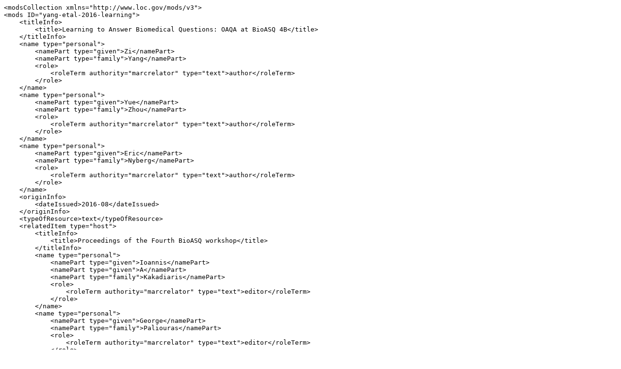

--- FILE ---
content_type: text/plain; charset=utf-8
request_url: https://aclanthology.org/W16-3104.xml
body_size: 725
content:
<modsCollection xmlns="http://www.loc.gov/mods/v3">
<mods ID="yang-etal-2016-learning">
    <titleInfo>
        <title>Learning to Answer Biomedical Questions: OAQA at BioASQ 4B</title>
    </titleInfo>
    <name type="personal">
        <namePart type="given">Zi</namePart>
        <namePart type="family">Yang</namePart>
        <role>
            <roleTerm authority="marcrelator" type="text">author</roleTerm>
        </role>
    </name>
    <name type="personal">
        <namePart type="given">Yue</namePart>
        <namePart type="family">Zhou</namePart>
        <role>
            <roleTerm authority="marcrelator" type="text">author</roleTerm>
        </role>
    </name>
    <name type="personal">
        <namePart type="given">Eric</namePart>
        <namePart type="family">Nyberg</namePart>
        <role>
            <roleTerm authority="marcrelator" type="text">author</roleTerm>
        </role>
    </name>
    <originInfo>
        <dateIssued>2016-08</dateIssued>
    </originInfo>
    <typeOfResource>text</typeOfResource>
    <relatedItem type="host">
        <titleInfo>
            <title>Proceedings of the Fourth BioASQ workshop</title>
        </titleInfo>
        <name type="personal">
            <namePart type="given">Ioannis</namePart>
            <namePart type="given">A</namePart>
            <namePart type="family">Kakadiaris</namePart>
            <role>
                <roleTerm authority="marcrelator" type="text">editor</roleTerm>
            </role>
        </name>
        <name type="personal">
            <namePart type="given">George</namePart>
            <namePart type="family">Paliouras</namePart>
            <role>
                <roleTerm authority="marcrelator" type="text">editor</roleTerm>
            </role>
        </name>
        <name type="personal">
            <namePart type="given">Anastasia</namePart>
            <namePart type="family">Krithara</namePart>
            <role>
                <roleTerm authority="marcrelator" type="text">editor</roleTerm>
            </role>
        </name>
        <originInfo>
            <publisher>Association for Computational Linguistics</publisher>
            <place>
                <placeTerm type="text">Berlin, Germany</placeTerm>
            </place>
        </originInfo>
        <genre authority="marcgt">conference publication</genre>
    </relatedItem>
    <identifier type="citekey">yang-etal-2016-learning</identifier>
    <identifier type="doi">10.18653/v1/W16-3104</identifier>
    <location>
        <url>https://aclanthology.org/W16-3104/</url>
    </location>
    <part>
        <date>2016-08</date>
        <extent unit="page">
            <start>23</start>
            <end>37</end>
        </extent>
    </part>
</mods>
</modsCollection>
